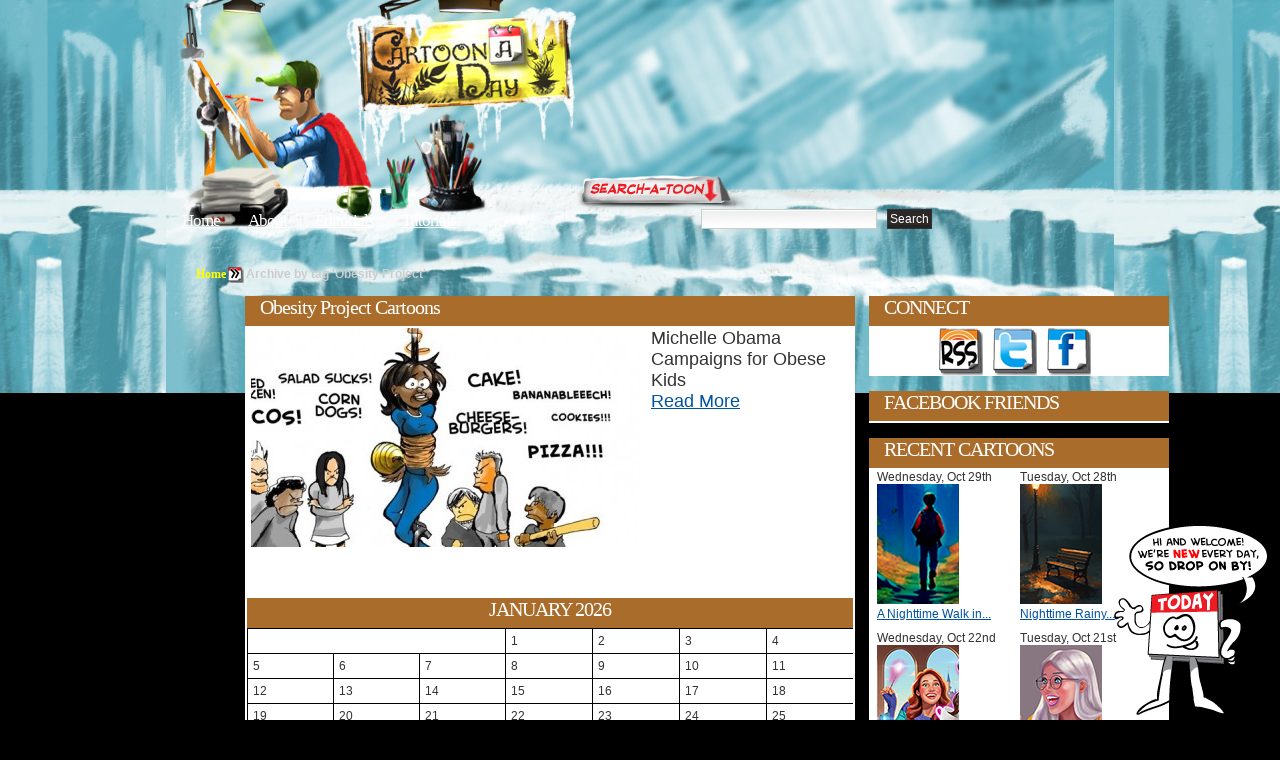

--- FILE ---
content_type: application/javascript
request_url: http://www.cartoonaday.com/js/image_zoom/tjpzoom.js
body_size: 3247
content:
// TJPzoom 3 * János Pál Tóth
// 2007.07.12
// Docs @ http://valid.tjp.hu/tjpzoom/ 
// News @ http://tjpzoom.blogspot.com/

function TJPzoomswitch(obj) {
 TJPon[obj]=((TJPon[obj])?(0):(1));
 return TJPon[obj];
}

function TJPzoomif(obj,highres) {
 if(TJPon[obj]) {TJPzoom(obj,highres);}
}

function TJPzoom(obj,highres) {
 TJPzoomratio=TJPzoomheight/TJPzoomwidth;
 if(TJPzoomoffsetx > 1) {
  TJPzoomoffset='dumb';
  TJPzoomoffsetx=TJPzoomoffsetx/TJPzoomwidth;
  TJPzoomoffsety=TJPzoomoffsety/TJPzoomheight;
 }
 if(!obj.style.width) {
  if(obj.width > 0) {
   //educated guess
   obj.style.width=obj.width+'px';
   obj.style.height=obj.height+'px';
  }
 }
 if(typeof(highres) != typeof('')) {highres=obj.src}
 var TJPstage=document.createElement("div");
 TJPstage.style.width=obj.style.width;
 TJPstage.style.height=obj.style.height;
 TJPstage.style.overflow='hidden';
 TJPstage.style.position='absolute';
 if(typeof(TJPstage.style.filter) != typeof(nosuchthing)) {
  //hi IE
  if(navigator.appVersion.indexOf('Mac') == -1) { //hi Mac IE
   TJPstage.style.filter='alpha(opacity=0)';
   TJPstage.style.backgroundColor='#ffffff';
  }
 } else {
  //hi decent gentlemen
  TJPstage.style.backgroundImage='transparent';
 }
 TJPstage.setAttribute('onmousemove','TJPhandlemouse(event,this);');
 TJPstage.setAttribute('onmousedown','TJPhandlemouse(event,this);');
 TJPstage.setAttribute('onmouseup','TJPhandlemouse(event,this);');
 TJPstage.setAttribute('onmouseout','TJPhandlemouse(event,this);');
 if(navigator.userAgent.indexOf('MSIE')>-1) {
  TJPstage.onmousemove = function() {TJPhandlemouse(event,this);}
  TJPstage.onmousedown = function() {TJPhandlemouse(event,this);}
  TJPstage.onmouseup = function() {TJPhandlemouse(event,this);}
  TJPstage.onmouseout = function() {TJPhandlemouse(event,this);}
 }
 obj.parentNode.insertBefore(TJPstage,obj);
 
 TJPwin=document.createElement("div");
 TJPwin.style.width='0px';
 TJPwin.style.height='0px';
 TJPwin.style.overflow='hidden';
 TJPwin.style.position='absolute';
 TJPwin.style.display='none';
 tw1='<div style="position:absolute;overflow:hidden;margin:';
 TJPwin.innerHTML= 
 tw1+TJPshadowthick+'px 0 0 '+TJPshadowthick+'px; background-color:'+TJPbordercolor+'; width:'+(TJPzoomwidth-TJPshadowthick*2)+'px;height:'+(TJPzoomheight-TJPshadowthick*2)+'px"></div>' +
 tw1+(TJPshadowthick+TJPborderthick)+'px 0 0 '+(TJPshadowthick+TJPborderthick)+'px; width:'+(TJPzoomwidth-TJPshadowthick*2-TJPborderthick*2)+'px;height:'+(TJPzoomheight-TJPshadowthick*2-TJPborderthick*2)+'px;"><img src="'+obj.src+'" style="position:absolute;margin:0;padding:0;border:0; width:'+(TJPzoomamount*parseInt(obj.style.width))+'px;height:'+(TJPzoomamount*parseInt(obj.style.height))+'px;" />'+((obj.src!=highres)?('<img src="'+highres+'" style="position:absolute;margin:0;padding:0;border:0; width:'+(TJPzoomamount*parseInt(obj.style.width))+'px;height:'+(TJPzoomamount*parseInt(obj.style.height))+'px;" onload="if(this.parentNode) {this.parentNode.parentNode.getElementsByTagName(\'div\')[2].style.display=\'none\';}" />'):(''))+'</div>';
 if(highres != obj.src) {
  TJPwin.innerHTML+='<div style="position:absolute; margin:'+(TJPshadowthick+TJPborderthick)+'px 0 0 '+(TJPshadowthick+TJPborderthick)+'px;">'+TJPloading+'</div>';
 }
 if(TJPshadowthick>0) {
  st1='<span style="position:absolute; display:inline-block; margin: ';
  st2='filter:progid:DXImageTransform.Microsoft.AlphaImageLoader(sizingMethod=\'scale\',src='
  st3='filter:alpha(opacity=0);margin:0;padding:0;border:0;"/></span>';
  TJPwin.innerHTML+=
  st1+'0 0 0 0    ; width:'+TJPshadowthick*2+'px; height:'+TJPshadowthick*2+'px;'+st2+'\''+TJPshadow+'nw.png\')"><img src="'+TJPshadow+'nw.png" style="width:'+TJPshadowthick*2+'px; height:'+TJPshadowthick*2+'px;'+st3 +
  st1+'0 0 0 '+(TJPzoomwidth-TJPshadowthick*2)+'px; width:'+TJPshadowthick*2+'px; height:'+TJPshadowthick*2+'px;'+st2+'\''+TJPshadow+'ne.png\')"><img src="'+TJPshadow+'ne.png" style="width:'+TJPshadowthick*2+'px; height:'+TJPshadowthick*2+'px;'+st3 +
  st1+''+(TJPzoomheight-TJPshadowthick*2)+'px 0 0 0px; width:'+TJPshadowthick*2+'px; height:'+TJPshadowthick*2+'px;'+st2+'\''+TJPshadow+'sw.png\',sizingMethod=\'scale\')"><img src="'+TJPshadow+'sw.png" style="width:'+TJPshadowthick*2+'px; height:'+TJPshadowthick*2+'px;'+st3 +
  st1+''+(TJPzoomheight-TJPshadowthick*2)+'px 0 0 '+(TJPzoomwidth-TJPshadowthick*2)+'px; width:'+TJPshadowthick*2+'px; height:'+TJPshadowthick*2+'px;'+st2+'\''+TJPshadow+'se.png\',sizingMethod=\'scale\')"><img src="'+TJPshadow+'se.png" style="width:'+TJPshadowthick*2+'px; height:'+TJPshadowthick*2+'px;'+st3 +
  
  st1+'0 0 0 '+(TJPshadowthick*2)+'px; width:'+(TJPzoomwidth-TJPshadowthick*4)+'px; height:'+TJPshadowthick*2+'px;'+st2+'\''+TJPshadow+'n.png\',sizingMethod=\'scale\')"><img src="'+TJPshadow+'n.png" style="width:'+(TJPzoomwidth-TJPshadowthick*4)+'px; height:'+TJPshadowthick*2+'px;'+st3 +
  st1+''+(TJPshadowthick*2)+'px 0 0 0; width:'+(TJPshadowthick*2)+'px; height:'+(TJPzoomheight-TJPshadowthick*4)+'px;'+st2+'\''+TJPshadow+'w.png\',sizingMethod=\'scale\')"><img src="'+TJPshadow+'w.png" style="width:'+(TJPshadowthick*2)+'px; height:'+(TJPzoomheight-TJPshadowthick*4)+'px;'+st3 +
  st1+''+(TJPshadowthick*2)+'px 0 0 '+(TJPzoomwidth-TJPshadowthick*2)+'px; width:'+(TJPshadowthick*2)+'px; height:'+(TJPzoomheight-TJPshadowthick*4)+'px;'+st2+'\''+TJPshadow+'e.png\',sizingMethod=\'scale\')"><img src="'+TJPshadow+'e.png" style="width:'+(TJPshadowthick*2)+'px; height:'+(TJPzoomheight-TJPshadowthick*4)+'px;'+st3 +
  st1+''+(TJPzoomheight-TJPshadowthick*2)+'px 0 0 '+(TJPshadowthick*2)+'px; width:'+(TJPzoomwidth-TJPshadowthick*4)+'px; height:'+TJPshadowthick*2+'px;'+st2+'\''+TJPshadow+'s.png\',sizingMethod=\'scale\')"><img src="'+TJPshadow+'s.png" style="width:'+(TJPzoomwidth-TJPshadowthick*4)+'px; height:'+TJPshadowthick*2+'px;'+st3;
 }
 ;
 //marker - zoomer
 obj.parentNode.insertBefore(TJPwin,TJPstage);

 TJPresize(obj);
}

function TJPresize(obj) {
 sbr=0; sbl=0;
 if(TJPzoomwidth-2*TJPborderthick-3*TJPshadowthick < 22) {sbr=1}
 if(TJPzoomheight-2*TJPborderthick-3*TJPshadowthick < 22) {sbr=1}
 if(TJPzoomwidth > parseFloat(obj.style.width)) {sbl=1;}
 if(TJPzoomheight > parseFloat(obj.style.height)) {sbl=1}
 
 if(sbr==1 && sbl == 1) {
  TJPzoomwidth=parseFloat(obj.style.width)/2;
  TJPzoomheight=parseFloat(obj.style.height)/2;
  TJPzoomratio=TJPzoomheight/TJPzoomwidth;
 }

 if(sbr==1) {
  if(TJPzoomwidth<TJPzoomheight) {
   TJPzoomheight=TJPzoomheight/TJPzoomwidth*(22+2*TJPborderthick+3*TJPshadowthick); TJPzoomwidth=22+2*TJPborderthick+3*TJPshadowthick;
  } else {
   TJPzoomwidth=TJPzoomwidth/TJPzoomheight*(22+2*TJPborderthick+3*TJPshadowthick); TJPzoomheight=22+2*TJPborderthick+3*TJPshadowthick;
  }
 }
 

 if(sbl==1) {
  if(parseFloat(obj.style.width)/parseFloat(obj.style.height) > TJPzoomwidth/TJPzoomheight) {
   TJPzoomheight=parseFloat(obj.style.height);
   TJPzoomwidth=TJPzoomheight/TJPzoomratio;
  } else {
   TJPzoomwidth=parseFloat(obj.style.width);
   TJPzoomheight=TJPzoomratio*TJPzoomwidth;
  }
 }

 TJPzoomwidth=Math.floor(TJPzoomwidth/2)*2;
 TJPzoomheight=Math.floor(TJPzoomheight/2)*2;

 ww=obj.parentNode.getElementsByTagName('div')[0];
 ww.style.width=TJPzoomwidth+'px';
 ww.style.height=TJPzoomheight+'px';
 w=ww.getElementsByTagName('div')[0];
 w.style.width=TJPzoomwidth-TJPshadowthick*2+'px';
 w.style.height=TJPzoomheight-TJPshadowthick*2+'px';
 w=ww.getElementsByTagName('div')[1];
 w.style.width=TJPzoomwidth-TJPshadowthick*2-TJPborderthick*2+'px';
 w.style.height=TJPzoomheight-TJPshadowthick*2-TJPborderthick*2+'px';
 if(TJPshadowthick > 0) {
  w=ww.getElementsByTagName('span')[1]; w.style.margin='0 0 0 '+(TJPzoomwidth-TJPshadowthick*2)+'px';
  w=ww.getElementsByTagName('span')[2]; w.style.margin=(TJPzoomheight-TJPshadowthick*2)+'px 0 0 0px';
  w=ww.getElementsByTagName('span')[3]; w.style.margin=(TJPzoomheight-TJPshadowthick*2)+'px 0 0 '+(TJPzoomwidth-TJPshadowthick*2)+'px';

  w=ww.getElementsByTagName('span')[6]; w.style.margin=(TJPshadowthick*2)+'px 0 0 '+(TJPzoomwidth-TJPshadowthick*2)+'px';
  w=ww.getElementsByTagName('span')[7]; w.style.margin=(TJPzoomheight-TJPshadowthick*2)+'px 0 0 '+(TJPshadowthick*2)+'px';

  www=(TJPzoomwidth-TJPshadowthick*4)+'px';
  w=ww.getElementsByTagName('span')[4]; w.style.width=www;
  w=w.getElementsByTagName('img')[0]; w.style.width=www;
  w=ww.getElementsByTagName('span')[7]; w.style.width=www;
  w=w.getElementsByTagName('img')[0]; w.style.width=www;
  
  www=(TJPzoomheight-TJPshadowthick*4)+'px';
  w=ww.getElementsByTagName('span')[5]; w.style.height=www;
  w=w.getElementsByTagName('img')[0]; w.style.height=www;
  w=ww.getElementsByTagName('span')[6]; w.style.height=www;
  w=w.getElementsByTagName('img')[0]; w.style.height=www;
 }
}

function TJPfindposy(obj) {
 var curtop = 0;
 if(!obj) {return 0;}
 if (obj.offsetParent) {
  while (obj.offsetParent) {
   curtop += obj.offsetTop
   obj = obj.offsetParent;
  }
 } else if (obj.y) {
  curtop += obj.y;
 }
 return curtop;
}

function TJPfindposx(obj) {
 var curleft = 0;
 if(!obj) {return 0;}
 if (obj && obj.offsetParent) {
  while (obj.offsetParent) {
   curleft += obj.offsetLeft
   obj = obj.offsetParent;
  }
 } else if (obj.x) {
  curleft += obj.x;
 }
 return curleft;
}


function TJPhandlemouse(evt,obj) {
 var evt = evt?evt:window.event?window.event:null; if(!evt) { return false; }
 if(evt.pageX) {
  nowx=evt.pageX-TJPfindposx(obj)-TJPadjustx;
  nowy=evt.pageY-TJPfindposy(obj)-TJPadjusty;
 } else {
  if(document.documentElement && document.documentElement.scrollTop) {
   nowx=evt.clientX+document.documentElement.scrollLeft-TJPfindposx(obj)-TJPadjustx;
   nowy=evt.clientY+document.documentElement.scrollTop-TJPfindposy(obj)-TJPadjusty;
  } else {
   nowx=evt.x+document.body.scrollLeft-TJPfindposx(obj)-TJPadjustx;
   nowy=evt.y+document.body.scrollTop-TJPfindposy(obj)-TJPadjusty;
  }
 }
 if(evt.type == 'mousemove') {
  TJPsetwin(obj,nowx,nowy);
 } else if(evt.type == 'mousedown') {
  TJPmouse=1; //left: 1, middle: 2, right: 3
  TJPmousey=nowy;
  TJPmousex=nowx;
 } else if(evt.type =='mouseup') {
  TJPmouse=0;
 } else if(evt.type =='mouseout') {
  TJPmouse=0;
  if(navigator.appVersion.indexOf('Mac') == -1 || navigator.appVersion.indexOf('MSIE') == -1) { //hi Mac IE
   x=obj.parentNode;
   x.removeChild(x.getElementsByTagName('div')[0]);
   x.removeChild(x.getElementsByTagName('div')[0]);
  }
 }
}


// TJPzoom 3 * János Pál Tóth
// Docs @ http://valid.tjp.hu/tjpzoom/ 
// News @ http://tjpzoom.blogspot.com/


function TJPsetwin(obj,nowx,nowy) {
 obj.parentNode.getElementsByTagName('div')[0].style.display='block';
 if(TJPzoomoffset=='smart') {
  TJPzoomoffsetx=.1+.8*nowx/parseFloat(obj.style.width);
  TJPzoomoffsety=.1+.8*nowy/parseFloat(obj.style.height);
 }

 stage=obj.parentNode.getElementsByTagName('div')[0];
 if(TJPmouse == 1) {
  if(Math.abs(nowy-TJPmousey) >= 1) {
   TJPzoomamount*=((nowy>TJPmousey)?(0.909):(1.1));
   TJPmousey=nowy;
   if(TJPzoomamount < TJPzoomamountmin) {TJPzoomamount=TJPzoomamountmin;}
   if(TJPzoomamount > TJPzoomamountmax) {TJPzoomamount=TJPzoomamountmax;}
   stage.getElementsByTagName('div')[1].getElementsByTagName('img')[0].style.width=  parseInt(obj.style.width)*TJPzoomamount+'px';
   stage.getElementsByTagName('div')[1].getElementsByTagName('img')[0].style.height=  parseInt(obj.style.height)*TJPzoomamount+'px';
   if(stage.getElementsByTagName('div')[1].getElementsByTagName('img')[1]) {
    stage.getElementsByTagName('div')[1].getElementsByTagName('img')[1].style.width= stage.getElementsByTagName('div')[1].getElementsByTagName('img')[0].style.width;
    stage.getElementsByTagName('div')[1].getElementsByTagName('img')[1].style.height= stage.getElementsByTagName('div')[1].getElementsByTagName('img')[0].style.height;
   }
  }
  if(Math.abs(nowx-TJPmousex) >= 12 && TJPzoomwindowlock==0) {
   TJPzoomwidth*=((nowx>TJPmousex)?(1.1):(0.909));
   TJPzoomheight=TJPzoomwidth*TJPzoomratio;
   TJPresize(obj);
   TJPmousex=nowx;
  }
 }
 stage.style.marginLeft=nowx-(TJPzoomwidth -2*TJPborderthick-2*TJPshadowthick)*TJPzoomoffsetx-TJPborderthick-TJPshadowthick+'px';
 stage.style.marginTop= nowy-(TJPzoomheight-2*TJPborderthick-2*TJPshadowthick)*TJPzoomoffsety-TJPborderthick-TJPshadowthick+'px';
 clip1=0; clip2=TJPzoomwidth; clip3=TJPzoomheight; clip4=0;
 nwidth=TJPzoomwidth; nheight=TJPzoomheight;
 tmp=(1-2*TJPzoomoffsetx)*(TJPborderthick+TJPshadowthick);
 
 if(nowx-TJPzoomwidth*TJPzoomoffsetx < tmp) {
  clip4=TJPzoomwidth*TJPzoomoffsetx-nowx + tmp;
 } else if(parseFloat(nowx-TJPzoomwidth*TJPzoomoffsetx+TJPzoomwidth) > parseFloat(obj.style.width)+tmp) {
  clip2= TJPzoomwidth*TJPzoomoffsetx - nowx + parseFloat(obj.style.width)+tmp;
  nwidth=TJPzoomwidth*TJPzoomoffsetx-nowx+parseInt(obj.style.width)+TJPborderthick+TJPshadowthick;
 }
 
 tmp=(1-2*TJPzoomoffsety)*(TJPborderthick+TJPshadowthick);
 
 if(nowy-TJPzoomheight*TJPzoomoffsety < tmp) {
  clip1=TJPzoomheight*TJPzoomoffsety-nowy+tmp;
 } else if(parseFloat(nowy-TJPzoomheight*TJPzoomoffsety+TJPzoomheight) > parseFloat(obj.style.height)+tmp) {
  clip3= TJPzoomheight*TJPzoomoffsety - nowy + parseFloat(obj.style.height)+tmp;
  nheight=TJPzoomheight*TJPzoomoffsety - nowy + parseFloat(obj.style.height)+TJPborderthick+TJPshadowthick;
 }
 stage.style.width=nwidth+'px';
 stage.style.height=nheight+'px';

 stage.style.clip='rect('+clip1+'px,'+clip2+'px,'+clip3+'px,'+clip4+'px)';

 if(nowy-TJPzoomoffsety*(TJPzoomheight-2*TJPborderthick-2*TJPshadowthick) < 0) { t=-(nowy-TJPzoomoffsety*(TJPzoomheight-2*TJPborderthick-2*TJPshadowthick))} 
 else if(nowy-TJPzoomoffsety*(TJPzoomheight-2*TJPborderthick-2*TJPshadowthick) > parseFloat(obj.style.height)-TJPzoomheight+TJPborderthick*2+TJPshadowthick*2) { t=-TJPzoomamount*parseFloat(obj.style.height)+TJPzoomheight-TJPborderthick*2-TJPshadowthick*2-((nowy-TJPzoomoffsety*(TJPzoomheight-2*TJPborderthick-2*TJPshadowthick))-(parseFloat(obj.style.height)-TJPzoomheight+TJPborderthick*2+TJPshadowthick*2)); }
 else { t=(-TJPzoomamount*parseFloat(obj.style.height)+TJPzoomheight-TJPborderthick*2-TJPshadowthick*2)/(parseFloat(obj.style.height)-TJPzoomheight+TJPborderthick*2+TJPshadowthick*2)*(nowy-TJPzoomoffsety*(TJPzoomheight-2*TJPborderthick-2*TJPshadowthick)) }
 stage.getElementsByTagName('div')[1].getElementsByTagName('img')[0].style.marginTop=t+'px';

 if(stage.getElementsByTagName('div')[1].getElementsByTagName('img')[1]) {
  stage.getElementsByTagName('div')[1].getElementsByTagName('img')[1].style.marginTop=t+'px';
 }

 if(nowx-TJPzoomoffsetx*(TJPzoomwidth-2*TJPborderthick-2*TJPshadowthick) < 0) { t=-(nowx-TJPzoomoffsetx*(TJPzoomwidth-2*TJPborderthick-2*TJPshadowthick))} 
 else if(nowx-TJPzoomoffsetx*(TJPzoomwidth-2*TJPborderthick-2*TJPshadowthick) > parseFloat(obj.style.width)-TJPzoomwidth+TJPborderthick*2+TJPshadowthick*2) { t=-TJPzoomamount*parseFloat(obj.style.width)+TJPzoomwidth-TJPborderthick*2-TJPshadowthick*2-((nowx-TJPzoomoffsetx*(TJPzoomwidth-2*TJPborderthick-2*TJPshadowthick))-(parseFloat(obj.style.width)-TJPzoomwidth+TJPborderthick*2+TJPshadowthick*2)); }
 else { t=(-TJPzoomamount*parseFloat(obj.style.width)+TJPzoomwidth-TJPborderthick*2-TJPshadowthick*2)/(parseFloat(obj.style.width)-TJPzoomwidth+TJPborderthick*2+TJPshadowthick*2)*(nowx-TJPzoomoffsetx*(TJPzoomwidth-2*TJPborderthick-2*TJPshadowthick)) }
 stage.getElementsByTagName('div')[1].getElementsByTagName('img')[0].style.marginLeft=t+'px';

 if(stage.getElementsByTagName('div')[1].getElementsByTagName('img')[1]) {
  stage.getElementsByTagName('div')[1].getElementsByTagName('img')[1].style.marginLeft=t+'px';
 }
}

function TJPinit() {
 TJPadjustx=0; TJPadjusty=0;
 if(navigator.userAgent.indexOf('MSIE')>-1) {TJPadjustx=2;TJPadjusty=2;}
 if(navigator.userAgent.indexOf('Opera')>-1) {TJPadjustx=0; TJPadjusty=0;}
 if(navigator.userAgent.indexOf('Safari')>-1) {TJPadjustx=1; TJPadjusty=2;}
}

// configuration - do not modify the following, instead read the behaviors.html file in the tutorial!
var TJPon=new Array();
var TJPadjustx,TJPadjusty;
var TJPmouse=0; var TJPmousey; var TJPmousex;
var TJPloading='<div style="background-color: #ffeb77; color: #333333; padding:2px; font-family: verdana,arial,helvetica; font-size: 10px;">Loading...</div>';

var TJPzoomwidth=160;
var TJPzoomheight=120;
var TJPzoomratio;
var TJPzoomwindowlock=0;

var TJPzoomoffsetx=.5;
var TJPzoomoffsety=.5;
var TJPzoomoffset;

var TJPzoomamount=4;
var TJPzoomamountmax=12;
var TJPzoomamountmin=1;

var TJPborderthick=2;
var TJPbordercolor='#888888';

var TJPshadowthick=8;
var TJPshadow='dropshadow/';

TJPinit();

// TJPzoom 3 * János Pál Tóth
// Docs @ http://valid.tjp.hu/tjpzoom/ 
// News @ http://tjpzoom.blogspot.com/
